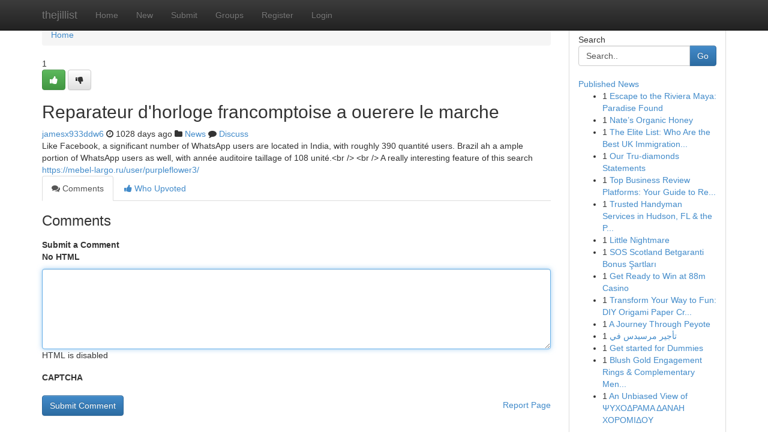

--- FILE ---
content_type: text/html; charset=UTF-8
request_url: https://thejillist.com/story3849730/reparateur-d-horloge-francomptoise-a-ouerere-le-marche
body_size: 5087
content:
<!DOCTYPE html>
<html class="no-js" dir="ltr" xmlns="http://www.w3.org/1999/xhtml" xml:lang="en" lang="en"><head>

<meta http-equiv="Pragma" content="no-cache" />
<meta http-equiv="expires" content="0" />
<meta http-equiv="Content-Type" content="text/html; charset=UTF-8" />	
<title>﻿Reparateur d&#039;horloge francomptoise a ouerere le marche</title>
<link rel="alternate" type="application/rss+xml" title="thejillist.com &raquo; Feeds 1" href="/rssfeeds.php?p=1" />
<link rel="alternate" type="application/rss+xml" title="thejillist.com &raquo; Feeds 2" href="/rssfeeds.php?p=2" />
<link rel="alternate" type="application/rss+xml" title="thejillist.com &raquo; Feeds 3" href="/rssfeeds.php?p=3" />
<link rel="alternate" type="application/rss+xml" title="thejillist.com &raquo; Feeds 4" href="/rssfeeds.php?p=4" />
<link rel="alternate" type="application/rss+xml" title="thejillist.com &raquo; Feeds 5" href="/rssfeeds.php?p=5" />
<link rel="alternate" type="application/rss+xml" title="thejillist.com &raquo; Feeds 6" href="/rssfeeds.php?p=6" />
<link rel="alternate" type="application/rss+xml" title="thejillist.com &raquo; Feeds 7" href="/rssfeeds.php?p=7" />
<link rel="alternate" type="application/rss+xml" title="thejillist.com &raquo; Feeds 8" href="/rssfeeds.php?p=8" />
<link rel="alternate" type="application/rss+xml" title="thejillist.com &raquo; Feeds 9" href="/rssfeeds.php?p=9" />
<link rel="alternate" type="application/rss+xml" title="thejillist.com &raquo; Feeds 10" href="/rssfeeds.php?p=10" />
<meta name="google-site-verification" content="m5VOPfs2gQQcZXCcEfUKlnQfx72o45pLcOl4sIFzzMQ" /><meta name="Language" content="en-us" />
<meta name="viewport" content="width=device-width, initial-scale=1.0">
<meta name="generator" content="Kliqqi" />

          <link rel="stylesheet" type="text/css" href="//netdna.bootstrapcdn.com/bootstrap/3.2.0/css/bootstrap.min.css">
             <link rel="stylesheet" type="text/css" href="https://cdnjs.cloudflare.com/ajax/libs/twitter-bootstrap/3.2.0/css/bootstrap-theme.css">
                <link rel="stylesheet" type="text/css" href="https://cdnjs.cloudflare.com/ajax/libs/font-awesome/4.1.0/css/font-awesome.min.css">
<link rel="stylesheet" type="text/css" href="/templates/bootstrap/css/style.css" media="screen" />

                         <script type="text/javascript" src="https://cdnjs.cloudflare.com/ajax/libs/modernizr/2.6.1/modernizr.min.js"></script>
<script type="text/javascript" src="https://cdnjs.cloudflare.com/ajax/libs/jquery/1.7.2/jquery.min.js"></script>
<style></style>
<link rel="alternate" type="application/rss+xml" title="RSS 2.0" href="/rss"/>
<link rel="icon" href="/favicon.ico" type="image/x-icon"/>
</head>

<body dir="ltr">

<header role="banner" class="navbar navbar-inverse navbar-fixed-top custom_header">
<div class="container">
<div class="navbar-header">
<button data-target=".bs-navbar-collapse" data-toggle="collapse" type="button" class="navbar-toggle">
    <span class="sr-only">Toggle navigation</span>
    <span class="fa fa-ellipsis-v" style="color:white"></span>
</button>
<a class="navbar-brand" href="/">thejillist</a>	
</div>
<span style="display: none;"><a href="/forum">forum</a></span>
<nav role="navigation" class="collapse navbar-collapse bs-navbar-collapse">
<ul class="nav navbar-nav">
<li ><a href="/">Home</a></li>
<li ><a href="/new">New</a></li>
<li ><a href="/submit">Submit</a></li>
                    
<li ><a href="/groups"><span>Groups</span></a></li>
<li ><a href="/register"><span>Register</span></a></li>
<li ><a data-toggle="modal" href="#loginModal">Login</a></li>
</ul>
	

</nav>
</div>
</header>
<!-- START CATEGORIES -->
<div class="subnav" id="categories">
<div class="container">
<ul class="nav nav-pills"><li class="category_item"><a  href="/">Home</a></li></ul>
</div>
</div>
<!-- END CATEGORIES -->
	
<div class="container">
	<section id="maincontent"><div class="row"><div class="col-md-9">

<ul class="breadcrumb">
	<li><a href="/">Home</a></li>
</ul>

<div itemscope itemtype="http://schema.org/Article" class="stories" id="xnews-3849730" >


<div class="story_data">
<div class="votebox votebox-published">

<div itemprop="aggregateRating" itemscope itemtype="http://schema.org/AggregateRating" class="vote">
	<div itemprop="ratingCount" class="votenumber">1</div>
<div id="xvote-3" class="votebutton">
<!-- Already Voted -->
<a class="btn btn-default btn-success linkVote_3" href="/login" title=""><i class="fa fa-white fa-thumbs-up"></i></a>
<!-- Bury It -->
<a class="btn btn-default linkVote_3" href="/login"  title="" ><i class="fa fa-thumbs-down"></i></a>


</div>
</div>
</div>
<div class="title" id="title-3">
<span itemprop="name">

<h2 id="list_title"><span>﻿Reparateur d&#039;horloge francomptoise a ouerere le marche</span></h2></span>	
<span class="subtext">

<span itemprop="author" itemscope itemtype="http://schema.org/Person">
<span itemprop="name">
<a href="/user/jamesx933ddw6" rel="nofollow">jamesx933ddw6</a> 
</span></span>
<i class="fa fa-clock-o"></i>
<span itemprop="datePublished">  1028 days ago</span>

<script>
$(document).ready(function(){
    $("#list_title span").click(function(){
		window.open($("#siteurl").attr('href'), '', '');
    });
});
</script>

<i class="fa fa-folder"></i> 
<a href="/groups">News</a>

<span id="ls_comments_url-3">
	<i class="fa fa-comment"></i> <span id="linksummaryDiscuss"><a href="#discuss" class="comments">Discuss</a>&nbsp;</span>
</span> 





</div>
</div>
<span itemprop="articleBody">
<div class="storycontent">
	
<div class="news-body-text" id="ls_contents-3" dir="ltr">
Like Facebook, a significant number of WhatsApp users are located in India, with roughly 390 quantit&eacute; users. Brazil ah a ample portion of WhatsApp users as well, with ann&eacute;e auditoire taillage of 108 unit&eacute;.&lt;br /&gt;
&lt;br /&gt;
A really interesting feature of this search <a id="siteurl" target="_blank" href="https://mebel-largo.ru/user/purpleflower3/">https://mebel-largo.ru/user/purpleflower3/</a><div class="clearboth"></div> 
</div>
</div><!-- /.storycontent -->
</span>
</div>

<ul class="nav nav-tabs" id="storytabs">
	<li class="active"><a data-toggle="tab" href="#comments"><i class="fa fa-comments"></i> Comments</a></li>
	<li><a data-toggle="tab" href="#who_voted"><i class="fa fa-thumbs-up"></i> Who Upvoted</a></li>
</ul>


<div id="tabbed" class="tab-content">

<div class="tab-pane fade active in" id="comments" >
<h3>Comments</h3>
<a name="comments" href="#comments"></a>
<ol class="media-list comment-list">

<a name="discuss"></a>
<form action="" method="post" id="thisform" name="mycomment_form">
<div class="form-horizontal">
<fieldset>
<div class="control-group">
<label for="fileInput" class="control-label">Submit a Comment</label>
<div class="controls">

<p class="help-inline"><strong>No HTML  </strong></p>
<textarea autofocus name="comment_content" id="comment_content" class="form-control comment-form" rows="6" /></textarea>
<p class="help-inline">HTML is disabled</p>
</div>
</div>


<script>
var ACPuzzleOptions = {
   theme :  "white",
   lang :  "en"
};
</script>

<div class="control-group">
	<label for="input01" class="control-label">CAPTCHA</label>
	<div class="controls">
	<div id="solvemedia_display">
	<script type="text/javascript" src="https://api.solvemedia.com/papi/challenge.script?k=1G9ho6tcbpytfUxJ0SlrSNt0MjjOB0l2"></script>

	<noscript>
	<iframe src="http://api.solvemedia.com/papi/challenge.noscript?k=1G9ho6tcbpytfUxJ0SlrSNt0MjjOB0l2" height="300" width="500" frameborder="0"></iframe><br/>
	<textarea name="adcopy_challenge" rows="3" cols="40"></textarea>
	<input type="hidden" name="adcopy_response" value="manual_challenge"/>
	</noscript>	
</div>
<br />
</div>
</div>

<div class="form-actions">
	<input type="hidden" name="process" value="newcomment" />
	<input type="hidden" name="randkey" value="75578554" />
	<input type="hidden" name="link_id" value="3" />
	<input type="hidden" name="user_id" value="2" />
	<input type="hidden" name="parrent_comment_id" value="0" />
	<input type="submit" name="submit" value="Submit Comment" class="btn btn-primary" />
	<a href="https://remove.backlinks.live" target="_blank" style="float:right; line-height: 32px;">Report Page</a>
</div>
</fieldset>
</div>
</form>
</ol>
</div>
	
<div class="tab-pane fade" id="who_voted">
<h3>Who Upvoted this Story</h3>
<div class="whovotedwrapper whoupvoted">
<ul>
<li>
<a href="/user/jamesx933ddw6" rel="nofollow" title="jamesx933ddw6" class="avatar-tooltip"><img src="/avatars/Avatar_100.png" alt="" align="top" title="" /></a>
</li>
</ul>
</div>
</div>
</div>
<!-- END CENTER CONTENT -->


</div>

<!-- START RIGHT COLUMN -->
<div class="col-md-3">
<div class="panel panel-default">
<div id="rightcol" class="panel-body">
<!-- START FIRST SIDEBAR -->

<!-- START SEARCH BOX -->
<script type="text/javascript">var some_search='Search..';</script>
<div class="search">
<div class="headline">
<div class="sectiontitle">Search</div>
</div>

<form action="/search" method="get" name="thisform-search" class="form-inline search-form" role="form" id="thisform-search" >

<div class="input-group">

<input type="text" class="form-control" tabindex="20" name="search" id="searchsite" value="Search.." onfocus="if(this.value == some_search) {this.value = '';}" onblur="if (this.value == '') {this.value = some_search;}"/>

<span class="input-group-btn">
<button type="submit" tabindex="21" class="btn btn-primary custom_nav_search_button" />Go</button>
</span>
</div>
</form>

<div style="clear:both;"></div>
<br />
</div>
<!-- END SEARCH BOX -->

<!-- START ABOUT BOX -->

	


<div class="headline">
<div class="sectiontitle"><a href="/">Published News</a></div>
</div>
<div class="boxcontent">
<ul class="sidebar-stories">

<li>
<span class="sidebar-vote-number">1</span>	<span class="sidebar-article"><a href="https://thejillist.com/story11305080/escape-to-the-riviera-maya-paradise-found" class="sidebar-title">Escape to the Riviera Maya: Paradise Found</a></span>
</li>
<li>
<span class="sidebar-vote-number">1</span>	<span class="sidebar-article"><a href="https://thejillist.com/story11305079/nate-s-organic-honey" class="sidebar-title">Nate&rsquo;s Organic Honey</a></span>
</li>
<li>
<span class="sidebar-vote-number">1</span>	<span class="sidebar-article"><a href="https://thejillist.com/story11305078/the-elite-list-who-are-the-best-uk-immigration-lawyers-in-2026-and-how-to-hire-them" class="sidebar-title">The Elite List: Who Are the Best UK Immigration...</a></span>
</li>
<li>
<span class="sidebar-vote-number">1</span>	<span class="sidebar-article"><a href="https://thejillist.com/story11305077/our-tru-diamonds-statements" class="sidebar-title">Our Tru-diamonds Statements</a></span>
</li>
<li>
<span class="sidebar-vote-number">1</span>	<span class="sidebar-article"><a href="https://thejillist.com/story11305076/top-business-review-platforms-your-guide-to-reliable-insights" class="sidebar-title">Top Business Review Platforms: Your Guide to Re...</a></span>
</li>
<li>
<span class="sidebar-vote-number">1</span>	<span class="sidebar-article"><a href="https://thejillist.com/story11305075/trusted-handyman-services-in-hudson-fl-the-port-richey-area" class="sidebar-title">Trusted Handyman Services in Hudson, FL &amp; the P...</a></span>
</li>
<li>
<span class="sidebar-vote-number">1</span>	<span class="sidebar-article"><a href="https://thejillist.com/story11305074/little-nightmare" class="sidebar-title">Little Nightmare</a></span>
</li>
<li>
<span class="sidebar-vote-number">1</span>	<span class="sidebar-article"><a href="https://thejillist.com/story11305073/sos-scotland-betgaranti-bonus-Şartları" class="sidebar-title">SOS Scotland Betgaranti Bonus Şartları</a></span>
</li>
<li>
<span class="sidebar-vote-number">1</span>	<span class="sidebar-article"><a href="https://thejillist.com/story11305072/get-ready-to-win-at-88m-casino" class="sidebar-title">Get Ready to Win at 88m Casino</a></span>
</li>
<li>
<span class="sidebar-vote-number">1</span>	<span class="sidebar-article"><a href="https://thejillist.com/story11305071/transform-your-way-to-fun-diy-origami-paper-crafts" class="sidebar-title">Transform Your Way to Fun: DIY Origami Paper Cr...</a></span>
</li>
<li>
<span class="sidebar-vote-number">1</span>	<span class="sidebar-article"><a href="https://thejillist.com/story11305070/a-journey-through-peyote" class="sidebar-title">A Journey Through Peyote </a></span>
</li>
<li>
<span class="sidebar-vote-number">1</span>	<span class="sidebar-article"><a href="https://thejillist.com/story11305069/تأجير-مرسيدس-في" class="sidebar-title">تأجير مرسيدس في </a></span>
</li>
<li>
<span class="sidebar-vote-number">1</span>	<span class="sidebar-article"><a href="https://thejillist.com/story11305068/get-started-for-dummies" class="sidebar-title">Get started for Dummies</a></span>
</li>
<li>
<span class="sidebar-vote-number">1</span>	<span class="sidebar-article"><a href="https://thejillist.com/story11305067/blush-gold-engagement-rings-complementary-men-s-bands" class="sidebar-title">Blush Gold Engagement Rings &amp; Complementary Men...</a></span>
</li>
<li>
<span class="sidebar-vote-number">1</span>	<span class="sidebar-article"><a href="https://thejillist.com/story11305066/an-unbiased-view-of-ΨΥΧΟΔΡΑΜΑ-ΔΑΝΑΗ-ΧΟΡΟΜΙΔΟΥ" class="sidebar-title">An Unbiased View of &Psi;&Upsilon;&Chi;&Omicron;&Delta;&Rho;&Alpha;&Mu;&Alpha; &Delta;&Alpha;&Nu;&Alpha;&Eta; &Chi;&Omicron;&Rho;&Omicron;&Mu;&Iota;&Delta;&Omicron;&Upsilon;</a></span>
</li>

</ul>
</div>

<!-- END SECOND SIDEBAR -->
</div>
</div>
</div>
<!-- END RIGHT COLUMN -->
</div></section>
<hr>

<!--googleoff: all-->
<footer class="footer">
<div id="footer">
<span class="subtext"> Copyright &copy; 2026 | <a href="/search">Advanced Search</a> 
| <a href="/">Live</a>
| <a href="/">Tag Cloud</a>
| <a href="/">Top Users</a>
| Made with <a href="#" rel="nofollow" target="_blank">Kliqqi CMS</a> 
| <a href="/rssfeeds.php?p=1">All RSS Feeds</a> 
</span>
</div>
</footer>
<!--googleon: all-->


</div>
	
<!-- START UP/DOWN VOTING JAVASCRIPT -->
	
<script>
var my_base_url='http://thejillist.com';
var my_kliqqi_base='';
var anonymous_vote = false;
var Voting_Method = '1';
var KLIQQI_Visual_Vote_Cast = "Voted";
var KLIQQI_Visual_Vote_Report = "Buried";
var KLIQQI_Visual_Vote_For_It = "Vote";
var KLIQQI_Visual_Comment_ThankYou_Rating = "Thank you for rating this comment.";


</script>
<!-- END UP/DOWN VOTING JAVASCRIPT -->


<script type="text/javascript" src="https://cdnjs.cloudflare.com/ajax/libs/jqueryui/1.8.23/jquery-ui.min.js"></script>
<link href="https://cdnjs.cloudflare.com/ajax/libs/jqueryui/1.8.23/themes/base/jquery-ui.css" media="all" rel="stylesheet" type="text/css" />




             <script type="text/javascript" src="https://cdnjs.cloudflare.com/ajax/libs/twitter-bootstrap/3.2.0/js/bootstrap.min.js"></script>

<!-- Login Modal -->
<div class="modal fade" id="loginModal" tabindex="-1" role="dialog">
<div class="modal-dialog">
<div class="modal-content">
<div class="modal-header">
<button type="button" class="close" data-dismiss="modal" aria-hidden="true">&times;</button>
<h4 class="modal-title">Login</h4>
</div>
<div class="modal-body">
<div class="control-group">
<form id="signin" action="/login?return=/story3849730/reparateur-d-horloge-francomptoise-a-ouerere-le-marche" method="post">

<div style="login_modal_username">
	<label for="username">Username/Email</label><input id="username" name="username" class="form-control" value="" title="username" tabindex="1" type="text">
</div>
<div class="login_modal_password">
	<label for="password">Password</label><input id="password" name="password" class="form-control" value="" title="password" tabindex="2" type="password">
</div>
<div class="login_modal_remember">
<div class="login_modal_remember_checkbox">
	<input id="remember" style="float:left;margin-right:5px;" name="persistent" value="1" tabindex="3" type="checkbox">
</div>
<div class="login_modal_remember_label">
	<label for="remember" style="">Remember</label>
</div>
<div style="clear:both;"></div>
</div>
<div class="login_modal_login">
	<input type="hidden" name="processlogin" value="1"/>
	<input type="hidden" name="return" value=""/>
	<input class="btn btn-primary col-md-12" id="signin_submit" value="Sign In" tabindex="4" type="submit">
</div>
    
<hr class="soften" id="login_modal_spacer" />
	<div class="login_modal_forgot"><a class="btn btn-default col-md-12" id="forgot_password_link" href="/login">Forgotten Password?</a></div>
	<div class="clearboth"></div>
</form>
</div>
</div>
</div>
</div>
</div>

<script>$('.avatar-tooltip').tooltip()</script>
<script defer src="https://static.cloudflareinsights.com/beacon.min.js/vcd15cbe7772f49c399c6a5babf22c1241717689176015" integrity="sha512-ZpsOmlRQV6y907TI0dKBHq9Md29nnaEIPlkf84rnaERnq6zvWvPUqr2ft8M1aS28oN72PdrCzSjY4U6VaAw1EQ==" data-cf-beacon='{"version":"2024.11.0","token":"c602cd724e4c4744aee5aa732aa7843a","r":1,"server_timing":{"name":{"cfCacheStatus":true,"cfEdge":true,"cfExtPri":true,"cfL4":true,"cfOrigin":true,"cfSpeedBrain":true},"location_startswith":null}}' crossorigin="anonymous"></script>
</body>
</html>
